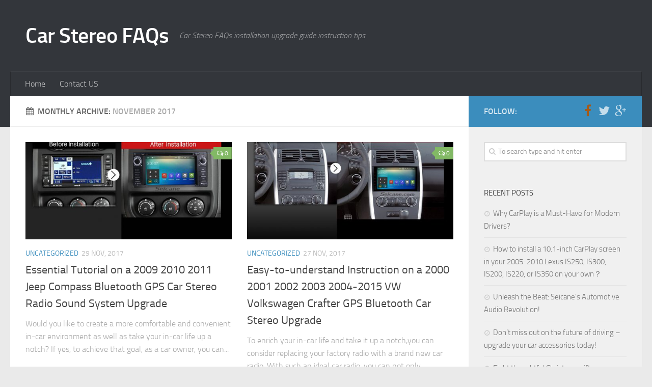

--- FILE ---
content_type: text/html; charset=UTF-8
request_url: http://www.carstereofaqs.com/2017/11/
body_size: 11401
content:
<!DOCTYPE html> 
<html class="no-js" lang="en-US">

<head>
	<meta charset="UTF-8">
	<meta name="viewport" content="width=device-width, initial-scale=1.0">

	<title>  2017  November - Car Stereo FAQs</title>

	<link rel="pingback" href="http://www.carstereofaqs.com/xmlrpc.php">
	
	<meta name='robots' content='max-image-preview:large' />
<script>document.documentElement.className = document.documentElement.className.replace("no-js","js");</script>
<link rel='dns-prefetch' href='//www.carstereofaqs.com' />
<link rel="alternate" type="application/rss+xml" title="Car Stereo FAQs &raquo; Feed" href="http://www.carstereofaqs.com/feed/" />
<link rel="alternate" type="application/rss+xml" title="Car Stereo FAQs &raquo; Comments Feed" href="http://www.carstereofaqs.com/comments/feed/" />
<script type="text/javascript">
/* <![CDATA[ */
window._wpemojiSettings = {"baseUrl":"https:\/\/s.w.org\/images\/core\/emoji\/14.0.0\/72x72\/","ext":".png","svgUrl":"https:\/\/s.w.org\/images\/core\/emoji\/14.0.0\/svg\/","svgExt":".svg","source":{"concatemoji":"http:\/\/www.carstereofaqs.com\/wp-includes\/js\/wp-emoji-release.min.js?ver=6.4.7"}};
/*! This file is auto-generated */
!function(i,n){var o,s,e;function c(e){try{var t={supportTests:e,timestamp:(new Date).valueOf()};sessionStorage.setItem(o,JSON.stringify(t))}catch(e){}}function p(e,t,n){e.clearRect(0,0,e.canvas.width,e.canvas.height),e.fillText(t,0,0);var t=new Uint32Array(e.getImageData(0,0,e.canvas.width,e.canvas.height).data),r=(e.clearRect(0,0,e.canvas.width,e.canvas.height),e.fillText(n,0,0),new Uint32Array(e.getImageData(0,0,e.canvas.width,e.canvas.height).data));return t.every(function(e,t){return e===r[t]})}function u(e,t,n){switch(t){case"flag":return n(e,"\ud83c\udff3\ufe0f\u200d\u26a7\ufe0f","\ud83c\udff3\ufe0f\u200b\u26a7\ufe0f")?!1:!n(e,"\ud83c\uddfa\ud83c\uddf3","\ud83c\uddfa\u200b\ud83c\uddf3")&&!n(e,"\ud83c\udff4\udb40\udc67\udb40\udc62\udb40\udc65\udb40\udc6e\udb40\udc67\udb40\udc7f","\ud83c\udff4\u200b\udb40\udc67\u200b\udb40\udc62\u200b\udb40\udc65\u200b\udb40\udc6e\u200b\udb40\udc67\u200b\udb40\udc7f");case"emoji":return!n(e,"\ud83e\udef1\ud83c\udffb\u200d\ud83e\udef2\ud83c\udfff","\ud83e\udef1\ud83c\udffb\u200b\ud83e\udef2\ud83c\udfff")}return!1}function f(e,t,n){var r="undefined"!=typeof WorkerGlobalScope&&self instanceof WorkerGlobalScope?new OffscreenCanvas(300,150):i.createElement("canvas"),a=r.getContext("2d",{willReadFrequently:!0}),o=(a.textBaseline="top",a.font="600 32px Arial",{});return e.forEach(function(e){o[e]=t(a,e,n)}),o}function t(e){var t=i.createElement("script");t.src=e,t.defer=!0,i.head.appendChild(t)}"undefined"!=typeof Promise&&(o="wpEmojiSettingsSupports",s=["flag","emoji"],n.supports={everything:!0,everythingExceptFlag:!0},e=new Promise(function(e){i.addEventListener("DOMContentLoaded",e,{once:!0})}),new Promise(function(t){var n=function(){try{var e=JSON.parse(sessionStorage.getItem(o));if("object"==typeof e&&"number"==typeof e.timestamp&&(new Date).valueOf()<e.timestamp+604800&&"object"==typeof e.supportTests)return e.supportTests}catch(e){}return null}();if(!n){if("undefined"!=typeof Worker&&"undefined"!=typeof OffscreenCanvas&&"undefined"!=typeof URL&&URL.createObjectURL&&"undefined"!=typeof Blob)try{var e="postMessage("+f.toString()+"("+[JSON.stringify(s),u.toString(),p.toString()].join(",")+"));",r=new Blob([e],{type:"text/javascript"}),a=new Worker(URL.createObjectURL(r),{name:"wpTestEmojiSupports"});return void(a.onmessage=function(e){c(n=e.data),a.terminate(),t(n)})}catch(e){}c(n=f(s,u,p))}t(n)}).then(function(e){for(var t in e)n.supports[t]=e[t],n.supports.everything=n.supports.everything&&n.supports[t],"flag"!==t&&(n.supports.everythingExceptFlag=n.supports.everythingExceptFlag&&n.supports[t]);n.supports.everythingExceptFlag=n.supports.everythingExceptFlag&&!n.supports.flag,n.DOMReady=!1,n.readyCallback=function(){n.DOMReady=!0}}).then(function(){return e}).then(function(){var e;n.supports.everything||(n.readyCallback(),(e=n.source||{}).concatemoji?t(e.concatemoji):e.wpemoji&&e.twemoji&&(t(e.twemoji),t(e.wpemoji)))}))}((window,document),window._wpemojiSettings);
/* ]]> */
</script>
<link rel='stylesheet' id='font-awesome5-css' href='http://www.carstereofaqs.com/wp-content/plugins/font-awesome-local/5.0/css/all.css?ver=6.4.7' type='text/css' media='all' />
<style id='wp-emoji-styles-inline-css' type='text/css'>

	img.wp-smiley, img.emoji {
		display: inline !important;
		border: none !important;
		box-shadow: none !important;
		height: 1em !important;
		width: 1em !important;
		margin: 0 0.07em !important;
		vertical-align: -0.1em !important;
		background: none !important;
		padding: 0 !important;
	}
</style>
<link rel='stylesheet' id='wp-block-library-css' href='http://www.carstereofaqs.com/wp-includes/css/dist/block-library/style.min.css?ver=6.4.7' type='text/css' media='all' />
<style id='classic-theme-styles-inline-css' type='text/css'>
/*! This file is auto-generated */
.wp-block-button__link{color:#fff;background-color:#32373c;border-radius:9999px;box-shadow:none;text-decoration:none;padding:calc(.667em + 2px) calc(1.333em + 2px);font-size:1.125em}.wp-block-file__button{background:#32373c;color:#fff;text-decoration:none}
</style>
<style id='global-styles-inline-css' type='text/css'>
body{--wp--preset--color--black: #000000;--wp--preset--color--cyan-bluish-gray: #abb8c3;--wp--preset--color--white: #ffffff;--wp--preset--color--pale-pink: #f78da7;--wp--preset--color--vivid-red: #cf2e2e;--wp--preset--color--luminous-vivid-orange: #ff6900;--wp--preset--color--luminous-vivid-amber: #fcb900;--wp--preset--color--light-green-cyan: #7bdcb5;--wp--preset--color--vivid-green-cyan: #00d084;--wp--preset--color--pale-cyan-blue: #8ed1fc;--wp--preset--color--vivid-cyan-blue: #0693e3;--wp--preset--color--vivid-purple: #9b51e0;--wp--preset--gradient--vivid-cyan-blue-to-vivid-purple: linear-gradient(135deg,rgba(6,147,227,1) 0%,rgb(155,81,224) 100%);--wp--preset--gradient--light-green-cyan-to-vivid-green-cyan: linear-gradient(135deg,rgb(122,220,180) 0%,rgb(0,208,130) 100%);--wp--preset--gradient--luminous-vivid-amber-to-luminous-vivid-orange: linear-gradient(135deg,rgba(252,185,0,1) 0%,rgba(255,105,0,1) 100%);--wp--preset--gradient--luminous-vivid-orange-to-vivid-red: linear-gradient(135deg,rgba(255,105,0,1) 0%,rgb(207,46,46) 100%);--wp--preset--gradient--very-light-gray-to-cyan-bluish-gray: linear-gradient(135deg,rgb(238,238,238) 0%,rgb(169,184,195) 100%);--wp--preset--gradient--cool-to-warm-spectrum: linear-gradient(135deg,rgb(74,234,220) 0%,rgb(151,120,209) 20%,rgb(207,42,186) 40%,rgb(238,44,130) 60%,rgb(251,105,98) 80%,rgb(254,248,76) 100%);--wp--preset--gradient--blush-light-purple: linear-gradient(135deg,rgb(255,206,236) 0%,rgb(152,150,240) 100%);--wp--preset--gradient--blush-bordeaux: linear-gradient(135deg,rgb(254,205,165) 0%,rgb(254,45,45) 50%,rgb(107,0,62) 100%);--wp--preset--gradient--luminous-dusk: linear-gradient(135deg,rgb(255,203,112) 0%,rgb(199,81,192) 50%,rgb(65,88,208) 100%);--wp--preset--gradient--pale-ocean: linear-gradient(135deg,rgb(255,245,203) 0%,rgb(182,227,212) 50%,rgb(51,167,181) 100%);--wp--preset--gradient--electric-grass: linear-gradient(135deg,rgb(202,248,128) 0%,rgb(113,206,126) 100%);--wp--preset--gradient--midnight: linear-gradient(135deg,rgb(2,3,129) 0%,rgb(40,116,252) 100%);--wp--preset--font-size--small: 13px;--wp--preset--font-size--medium: 20px;--wp--preset--font-size--large: 36px;--wp--preset--font-size--x-large: 42px;--wp--preset--spacing--20: 0.44rem;--wp--preset--spacing--30: 0.67rem;--wp--preset--spacing--40: 1rem;--wp--preset--spacing--50: 1.5rem;--wp--preset--spacing--60: 2.25rem;--wp--preset--spacing--70: 3.38rem;--wp--preset--spacing--80: 5.06rem;--wp--preset--shadow--natural: 6px 6px 9px rgba(0, 0, 0, 0.2);--wp--preset--shadow--deep: 12px 12px 50px rgba(0, 0, 0, 0.4);--wp--preset--shadow--sharp: 6px 6px 0px rgba(0, 0, 0, 0.2);--wp--preset--shadow--outlined: 6px 6px 0px -3px rgba(255, 255, 255, 1), 6px 6px rgba(0, 0, 0, 1);--wp--preset--shadow--crisp: 6px 6px 0px rgba(0, 0, 0, 1);}:where(.is-layout-flex){gap: 0.5em;}:where(.is-layout-grid){gap: 0.5em;}body .is-layout-flow > .alignleft{float: left;margin-inline-start: 0;margin-inline-end: 2em;}body .is-layout-flow > .alignright{float: right;margin-inline-start: 2em;margin-inline-end: 0;}body .is-layout-flow > .aligncenter{margin-left: auto !important;margin-right: auto !important;}body .is-layout-constrained > .alignleft{float: left;margin-inline-start: 0;margin-inline-end: 2em;}body .is-layout-constrained > .alignright{float: right;margin-inline-start: 2em;margin-inline-end: 0;}body .is-layout-constrained > .aligncenter{margin-left: auto !important;margin-right: auto !important;}body .is-layout-constrained > :where(:not(.alignleft):not(.alignright):not(.alignfull)){max-width: var(--wp--style--global--content-size);margin-left: auto !important;margin-right: auto !important;}body .is-layout-constrained > .alignwide{max-width: var(--wp--style--global--wide-size);}body .is-layout-flex{display: flex;}body .is-layout-flex{flex-wrap: wrap;align-items: center;}body .is-layout-flex > *{margin: 0;}body .is-layout-grid{display: grid;}body .is-layout-grid > *{margin: 0;}:where(.wp-block-columns.is-layout-flex){gap: 2em;}:where(.wp-block-columns.is-layout-grid){gap: 2em;}:where(.wp-block-post-template.is-layout-flex){gap: 1.25em;}:where(.wp-block-post-template.is-layout-grid){gap: 1.25em;}.has-black-color{color: var(--wp--preset--color--black) !important;}.has-cyan-bluish-gray-color{color: var(--wp--preset--color--cyan-bluish-gray) !important;}.has-white-color{color: var(--wp--preset--color--white) !important;}.has-pale-pink-color{color: var(--wp--preset--color--pale-pink) !important;}.has-vivid-red-color{color: var(--wp--preset--color--vivid-red) !important;}.has-luminous-vivid-orange-color{color: var(--wp--preset--color--luminous-vivid-orange) !important;}.has-luminous-vivid-amber-color{color: var(--wp--preset--color--luminous-vivid-amber) !important;}.has-light-green-cyan-color{color: var(--wp--preset--color--light-green-cyan) !important;}.has-vivid-green-cyan-color{color: var(--wp--preset--color--vivid-green-cyan) !important;}.has-pale-cyan-blue-color{color: var(--wp--preset--color--pale-cyan-blue) !important;}.has-vivid-cyan-blue-color{color: var(--wp--preset--color--vivid-cyan-blue) !important;}.has-vivid-purple-color{color: var(--wp--preset--color--vivid-purple) !important;}.has-black-background-color{background-color: var(--wp--preset--color--black) !important;}.has-cyan-bluish-gray-background-color{background-color: var(--wp--preset--color--cyan-bluish-gray) !important;}.has-white-background-color{background-color: var(--wp--preset--color--white) !important;}.has-pale-pink-background-color{background-color: var(--wp--preset--color--pale-pink) !important;}.has-vivid-red-background-color{background-color: var(--wp--preset--color--vivid-red) !important;}.has-luminous-vivid-orange-background-color{background-color: var(--wp--preset--color--luminous-vivid-orange) !important;}.has-luminous-vivid-amber-background-color{background-color: var(--wp--preset--color--luminous-vivid-amber) !important;}.has-light-green-cyan-background-color{background-color: var(--wp--preset--color--light-green-cyan) !important;}.has-vivid-green-cyan-background-color{background-color: var(--wp--preset--color--vivid-green-cyan) !important;}.has-pale-cyan-blue-background-color{background-color: var(--wp--preset--color--pale-cyan-blue) !important;}.has-vivid-cyan-blue-background-color{background-color: var(--wp--preset--color--vivid-cyan-blue) !important;}.has-vivid-purple-background-color{background-color: var(--wp--preset--color--vivid-purple) !important;}.has-black-border-color{border-color: var(--wp--preset--color--black) !important;}.has-cyan-bluish-gray-border-color{border-color: var(--wp--preset--color--cyan-bluish-gray) !important;}.has-white-border-color{border-color: var(--wp--preset--color--white) !important;}.has-pale-pink-border-color{border-color: var(--wp--preset--color--pale-pink) !important;}.has-vivid-red-border-color{border-color: var(--wp--preset--color--vivid-red) !important;}.has-luminous-vivid-orange-border-color{border-color: var(--wp--preset--color--luminous-vivid-orange) !important;}.has-luminous-vivid-amber-border-color{border-color: var(--wp--preset--color--luminous-vivid-amber) !important;}.has-light-green-cyan-border-color{border-color: var(--wp--preset--color--light-green-cyan) !important;}.has-vivid-green-cyan-border-color{border-color: var(--wp--preset--color--vivid-green-cyan) !important;}.has-pale-cyan-blue-border-color{border-color: var(--wp--preset--color--pale-cyan-blue) !important;}.has-vivid-cyan-blue-border-color{border-color: var(--wp--preset--color--vivid-cyan-blue) !important;}.has-vivid-purple-border-color{border-color: var(--wp--preset--color--vivid-purple) !important;}.has-vivid-cyan-blue-to-vivid-purple-gradient-background{background: var(--wp--preset--gradient--vivid-cyan-blue-to-vivid-purple) !important;}.has-light-green-cyan-to-vivid-green-cyan-gradient-background{background: var(--wp--preset--gradient--light-green-cyan-to-vivid-green-cyan) !important;}.has-luminous-vivid-amber-to-luminous-vivid-orange-gradient-background{background: var(--wp--preset--gradient--luminous-vivid-amber-to-luminous-vivid-orange) !important;}.has-luminous-vivid-orange-to-vivid-red-gradient-background{background: var(--wp--preset--gradient--luminous-vivid-orange-to-vivid-red) !important;}.has-very-light-gray-to-cyan-bluish-gray-gradient-background{background: var(--wp--preset--gradient--very-light-gray-to-cyan-bluish-gray) !important;}.has-cool-to-warm-spectrum-gradient-background{background: var(--wp--preset--gradient--cool-to-warm-spectrum) !important;}.has-blush-light-purple-gradient-background{background: var(--wp--preset--gradient--blush-light-purple) !important;}.has-blush-bordeaux-gradient-background{background: var(--wp--preset--gradient--blush-bordeaux) !important;}.has-luminous-dusk-gradient-background{background: var(--wp--preset--gradient--luminous-dusk) !important;}.has-pale-ocean-gradient-background{background: var(--wp--preset--gradient--pale-ocean) !important;}.has-electric-grass-gradient-background{background: var(--wp--preset--gradient--electric-grass) !important;}.has-midnight-gradient-background{background: var(--wp--preset--gradient--midnight) !important;}.has-small-font-size{font-size: var(--wp--preset--font-size--small) !important;}.has-medium-font-size{font-size: var(--wp--preset--font-size--medium) !important;}.has-large-font-size{font-size: var(--wp--preset--font-size--large) !important;}.has-x-large-font-size{font-size: var(--wp--preset--font-size--x-large) !important;}
.wp-block-navigation a:where(:not(.wp-element-button)){color: inherit;}
:where(.wp-block-post-template.is-layout-flex){gap: 1.25em;}:where(.wp-block-post-template.is-layout-grid){gap: 1.25em;}
:where(.wp-block-columns.is-layout-flex){gap: 2em;}:where(.wp-block-columns.is-layout-grid){gap: 2em;}
.wp-block-pullquote{font-size: 1.5em;line-height: 1.6;}
</style>
<link rel='stylesheet' id='style-css' href='http://www.carstereofaqs.com/wp-content/themes/hueman/style.css?ver=6.4.7' type='text/css' media='all' />
<link rel='stylesheet' id='responsive-css' href='http://www.carstereofaqs.com/wp-content/themes/hueman/responsive.css?ver=6.4.7' type='text/css' media='all' />
<link rel='stylesheet' id='font-awesome-css' href='http://www.carstereofaqs.com/wp-content/themes/hueman/fonts/font-awesome.min.css?ver=6.4.7' type='text/css' media='all' />
<script type="text/javascript" src="http://www.carstereofaqs.com/wp-includes/js/jquery/jquery.min.js?ver=3.7.1" id="jquery-core-js"></script>
<script type="text/javascript" src="http://www.carstereofaqs.com/wp-includes/js/jquery/jquery-migrate.min.js?ver=3.4.1" id="jquery-migrate-js"></script>
<script type="text/javascript" src="http://www.carstereofaqs.com/wp-content/themes/hueman/js/jquery.flexslider.min.js?ver=6.4.7" id="flexslider-js"></script>
<link rel="https://api.w.org/" href="http://www.carstereofaqs.com/wp-json/" /><link rel="EditURI" type="application/rsd+xml" title="RSD" href="http://www.carstereofaqs.com/xmlrpc.php?rsd" />
<meta name="generator" content="WordPress 6.4.7" />
<!--[if lt IE 9]>
<script src="http://www.carstereofaqs.com/wp-content/themes/hueman/js/ie/html5.js"></script>
<script src="http://www.carstereofaqs.com/wp-content/themes/hueman/js/ie/selectivizr.js"></script>
<![endif]-->
<style type="text/css">.recentcomments a{display:inline !important;padding:0 !important;margin:0 !important;}</style><style type="text/css">
/* Dynamic CSS: For no styles in head, copy and put the css below in your child theme's style.css, disable dynamic styles */
</style>
</head>

<body class="archive date col-2cl full-width chrome">

<div id="wrapper">

	<header id="header">
	
				
		<div class="container group">
			<div class="container-inner">
				
				<div class="group pad">
					<p class="site-title"><a href="http://www.carstereofaqs.com/" rel="home">Car Stereo FAQs</a></p>
					<p class="site-description">Car Stereo FAQs installation upgrade guide instruction tips</p>				</div>
				
									<nav class="nav-container group" id="nav-header">
						<div class="nav-toggle"><i class="fa fa-bars"></i></div>
						<div class="nav-text"><!-- put your mobile menu text here --></div>
						<div class="nav-wrap container"><ul id="menu-home" class="nav container-inner group"><li id="menu-item-29" class="menu-item menu-item-type-custom menu-item-object-custom menu-item-home menu-item-29"><a href="http://www.carstereofaqs.com/">Home</a></li>
<li id="menu-item-22" class="menu-item menu-item-type-post_type menu-item-object-page menu-item-22"><a href="http://www.carstereofaqs.com/contact-us-2/">Contact US</a></li>
</ul></div>
					</nav><!--/#nav-header-->
								
			</div><!--/.container-inner-->
		</div><!--/.container-->
		
	</header><!--/#header-->
	
	<div class="container" id="page">
		<div class="container-inner">
			<div class="main">
				<div class="main-inner group">
<section class="content">

	<div class="page-title pad group">

			<h1><i class="fa fa-calendar"></i>Monthly Archive: <span>November 2017</span></h1>
			
	
</div><!--/.page-title-->	
	<div class="pad group">		
		
				
				
			<div class="post-list group">
				<div class="post-row">				<article id="post-4469" class="group post-4469 post type-post status-publish format-standard has-post-thumbnail hentry category-uncategorized tag-jeep-compass">	
	<div class="post-inner post-hover">
		
		<div class="post-thumbnail">
			<a href="http://www.carstereofaqs.com/essential-tutorial-on-a-2009-2010-2011-jeep-compass-bluetooth-gps-car-stereo-radio-sound-system-upgrade/" title="Essential Tutorial on a 2009 2010 2011 Jeep Compass Bluetooth GPS Car Stereo Radio Sound System Upgrade">
									<img width="520" height="245" src="http://www.carstereofaqs.com/wp-content/uploads/2017/11/2009-2010-2011-Jeep-Compass-Bluetooth-GPS-Car-Stereo-after-installation-520x245.jpg" class="attachment-thumb-medium size-thumb-medium wp-post-image" alt="2009 2010 2011 Jeep Compass Bluetooth GPS Car Stereo after installation" decoding="async" fetchpriority="high" srcset="http://www.carstereofaqs.com/wp-content/uploads/2017/11/2009-2010-2011-Jeep-Compass-Bluetooth-GPS-Car-Stereo-after-installation-520x245.jpg 520w, http://www.carstereofaqs.com/wp-content/uploads/2017/11/2009-2010-2011-Jeep-Compass-Bluetooth-GPS-Car-Stereo-after-installation-720x340.jpg 720w" sizes="(max-width: 520px) 100vw, 520px" />																			</a>
							<a class="post-comments" href="http://www.carstereofaqs.com/essential-tutorial-on-a-2009-2010-2011-jeep-compass-bluetooth-gps-car-stereo-radio-sound-system-upgrade/#respond"><span><i class="fa fa-comments-o"></i>0</span></a>
					</div><!--/.post-thumbnail-->
		
		<div class="post-meta group">
			<p class="post-category"><a href="http://www.carstereofaqs.com/category/uncategorized/" rel="category tag">Uncategorized</a></p>
			<p class="post-date">29 Nov, 2017</p>
		</div><!--/.post-meta-->
		
		<h2 class="post-title">
			<a href="http://www.carstereofaqs.com/essential-tutorial-on-a-2009-2010-2011-jeep-compass-bluetooth-gps-car-stereo-radio-sound-system-upgrade/" rel="bookmark" title="Essential Tutorial on a 2009 2010 2011 Jeep Compass Bluetooth GPS Car Stereo Radio Sound System Upgrade">Essential Tutorial on a 2009 2010 2011 Jeep Compass Bluetooth GPS Car Stereo Radio Sound System Upgrade</a>
		</h2><!--/.post-title-->
		
				<div class="entry excerpt">				
			<p>Would you like to create a more comfortable and convenient in-car environment as well as take your in-car life up a notch? If yes, to achieve that goal, as a car owner, you can&#46;&#46;&#46;</p>
		</div><!--/.entry-->
				
	</div><!--/.post-inner-->	
</article><!--/.post-->									<article id="post-4457" class="group post-4457 post type-post status-publish format-standard has-post-thumbnail hentry category-uncategorized tag-vw-volkswagen-crafter">	
	<div class="post-inner post-hover">
		
		<div class="post-thumbnail">
			<a href="http://www.carstereofaqs.com/easy-to-understand-instruction-on-a-2000-2001-2002-2003-2004-2015-vw-volkswagen-crafter-gps-bluetooth-car-stereo-upgrade/" title="Easy-to-understand Instruction on a 2000 2001 2002 2003 2004-2015 VW Volkswagen Crafter GPS Bluetooth Car Stereo Upgrade">
									<img width="520" height="245" src="http://www.carstereofaqs.com/wp-content/uploads/2017/11/2000-2001-2002-2003-2004-2015-VW-Volkswagen-Crafter-GPS-Bluetooth-Car-Stereo-after-installation-520x245.jpg" class="attachment-thumb-medium size-thumb-medium wp-post-image" alt="2000 2001 2002 2003 2004-2015 VW Volkswagen Crafter GPS Bluetooth Car Stereo after installation" decoding="async" srcset="http://www.carstereofaqs.com/wp-content/uploads/2017/11/2000-2001-2002-2003-2004-2015-VW-Volkswagen-Crafter-GPS-Bluetooth-Car-Stereo-after-installation-520x245.jpg 520w, http://www.carstereofaqs.com/wp-content/uploads/2017/11/2000-2001-2002-2003-2004-2015-VW-Volkswagen-Crafter-GPS-Bluetooth-Car-Stereo-after-installation-720x340.jpg 720w" sizes="(max-width: 520px) 100vw, 520px" />																			</a>
							<a class="post-comments" href="http://www.carstereofaqs.com/easy-to-understand-instruction-on-a-2000-2001-2002-2003-2004-2015-vw-volkswagen-crafter-gps-bluetooth-car-stereo-upgrade/#respond"><span><i class="fa fa-comments-o"></i>0</span></a>
					</div><!--/.post-thumbnail-->
		
		<div class="post-meta group">
			<p class="post-category"><a href="http://www.carstereofaqs.com/category/uncategorized/" rel="category tag">Uncategorized</a></p>
			<p class="post-date">27 Nov, 2017</p>
		</div><!--/.post-meta-->
		
		<h2 class="post-title">
			<a href="http://www.carstereofaqs.com/easy-to-understand-instruction-on-a-2000-2001-2002-2003-2004-2015-vw-volkswagen-crafter-gps-bluetooth-car-stereo-upgrade/" rel="bookmark" title="Easy-to-understand Instruction on a 2000 2001 2002 2003 2004-2015 VW Volkswagen Crafter GPS Bluetooth Car Stereo Upgrade">Easy-to-understand Instruction on a 2000 2001 2002 2003 2004-2015 VW Volkswagen Crafter GPS Bluetooth Car Stereo Upgrade</a>
		</h2><!--/.post-title-->
		
				<div class="entry excerpt">				
			<p>To enrich your in-car life and take it up a notch,you can consider replacing your factory radio with a brand new car radio. With such an ideal car radio, you can not only improve&#46;&#46;&#46;</p>
		</div><!--/.entry-->
				
	</div><!--/.post-inner-->	
</article><!--/.post-->					</div><div class="post-row">				<article id="post-4443" class="group post-4443 post type-post status-publish format-standard has-post-thumbnail hentry category-uncategorized tag-toyota-camry-european-american">	
	<div class="post-inner post-hover">
		
		<div class="post-thumbnail">
			<a href="http://www.carstereofaqs.com/concise-tutorial-on-the-removal-and-installation-of-a-2012-2013-2014-2015-2017-toyota-camry-european-american-car-radio-with-bluetooth-gps-navigation-system/" title="Concise Tutorial on the Removal and Installation of a 2012 2013 2014 2015-2017 TOYOTA CAMRY European American Car Radio with Bluetooth GPS Navigation System">
									<img width="520" height="245" src="http://www.carstereofaqs.com/wp-content/uploads/2017/11/2012-2013-2014-2015-2017-TOYOTA-CAMRY-European-American-Car-Radio-after-installation-520x245.jpg" class="attachment-thumb-medium size-thumb-medium wp-post-image" alt="2012 2013 2014 2015-2017 TOYOTA CAMRY European American Car Radio after installation" decoding="async" srcset="http://www.carstereofaqs.com/wp-content/uploads/2017/11/2012-2013-2014-2015-2017-TOYOTA-CAMRY-European-American-Car-Radio-after-installation-520x245.jpg 520w, http://www.carstereofaqs.com/wp-content/uploads/2017/11/2012-2013-2014-2015-2017-TOYOTA-CAMRY-European-American-Car-Radio-after-installation-720x340.jpg 720w" sizes="(max-width: 520px) 100vw, 520px" />																			</a>
							<a class="post-comments" href="http://www.carstereofaqs.com/concise-tutorial-on-the-removal-and-installation-of-a-2012-2013-2014-2015-2017-toyota-camry-european-american-car-radio-with-bluetooth-gps-navigation-system/#respond"><span><i class="fa fa-comments-o"></i>0</span></a>
					</div><!--/.post-thumbnail-->
		
		<div class="post-meta group">
			<p class="post-category"><a href="http://www.carstereofaqs.com/category/uncategorized/" rel="category tag">Uncategorized</a></p>
			<p class="post-date">22 Nov, 2017</p>
		</div><!--/.post-meta-->
		
		<h2 class="post-title">
			<a href="http://www.carstereofaqs.com/concise-tutorial-on-the-removal-and-installation-of-a-2012-2013-2014-2015-2017-toyota-camry-european-american-car-radio-with-bluetooth-gps-navigation-system/" rel="bookmark" title="Concise Tutorial on the Removal and Installation of a 2012 2013 2014 2015-2017 TOYOTA CAMRY European American Car Radio with Bluetooth GPS Navigation System">Concise Tutorial on the Removal and Installation of a 2012 2013 2014 2015-2017 TOYOTA CAMRY European American Car Radio with Bluetooth GPS Navigation System</a>
		</h2><!--/.post-title-->
		
				<div class="entry excerpt">				
			<p>With the rapid development of technology, compared to a factory radio, a new aftermarket car radio can be compatible with more upgraded and new modern features which can bring you more comfort, convenience and&#46;&#46;&#46;</p>
		</div><!--/.entry-->
				
	</div><!--/.post-inner-->	
</article><!--/.post-->									<article id="post-4433" class="group post-4433 post type-post status-publish format-standard has-post-thumbnail hentry category-uncategorized tag-nissan-tiida-mt">	
	<div class="post-inner post-hover">
		
		<div class="post-thumbnail">
			<a href="http://www.carstereofaqs.com/how-to-install-a-2011-2012-2013-2014-2015-nissan-tiida-mt-car-stereo-with-bluetooth-gps-system/" title="How to Install a 2011 2012 2013 2014 2015 Nissan TIIDA MT Car Stereo with Bluetooth GPS System">
									<img width="520" height="245" src="http://www.carstereofaqs.com/wp-content/uploads/2017/11/2011-2012-2013-2014-2015-Nissan-TIIDA-MT-Car-Stereo-after-installation-520x245.jpg" class="attachment-thumb-medium size-thumb-medium wp-post-image" alt="2011 2012 2013 2014 2015 Nissan TIIDA MT Car Stereo after installation" decoding="async" loading="lazy" srcset="http://www.carstereofaqs.com/wp-content/uploads/2017/11/2011-2012-2013-2014-2015-Nissan-TIIDA-MT-Car-Stereo-after-installation-520x245.jpg 520w, http://www.carstereofaqs.com/wp-content/uploads/2017/11/2011-2012-2013-2014-2015-Nissan-TIIDA-MT-Car-Stereo-after-installation-720x340.jpg 720w" sizes="(max-width: 520px) 100vw, 520px" />																			</a>
							<a class="post-comments" href="http://www.carstereofaqs.com/how-to-install-a-2011-2012-2013-2014-2015-nissan-tiida-mt-car-stereo-with-bluetooth-gps-system/#respond"><span><i class="fa fa-comments-o"></i>0</span></a>
					</div><!--/.post-thumbnail-->
		
		<div class="post-meta group">
			<p class="post-category"><a href="http://www.carstereofaqs.com/category/uncategorized/" rel="category tag">Uncategorized</a></p>
			<p class="post-date">20 Nov, 2017</p>
		</div><!--/.post-meta-->
		
		<h2 class="post-title">
			<a href="http://www.carstereofaqs.com/how-to-install-a-2011-2012-2013-2014-2015-nissan-tiida-mt-car-stereo-with-bluetooth-gps-system/" rel="bookmark" title="How to Install a 2011 2012 2013 2014 2015 Nissan TIIDA MT Car Stereo with Bluetooth GPS System">How to Install a 2011 2012 2013 2014 2015 Nissan TIIDA MT Car Stereo with Bluetooth GPS System</a>
		</h2><!--/.post-title-->
		
				<div class="entry excerpt">				
			<p>Have you already got your ideal car radio for your beloved car? And would you like to remove your factory radio and install the new car radio by yourself? If your answers toward these&#46;&#46;&#46;</p>
		</div><!--/.entry-->
				
	</div><!--/.post-inner-->	
</article><!--/.post-->					</div><div class="post-row">				<article id="post-4425" class="group post-4425 post type-post status-publish format-standard has-post-thumbnail hentry category-uncategorized tag-nissan-sylphy">	
	<div class="post-inner post-hover">
		
		<div class="post-thumbnail">
			<a href="http://www.carstereofaqs.com/the-fast-way-to-install-a-2012-2013-2014-2015-nissan-sylphy-car-stereo-with-gps-navigation-bluetooth-function/" title="The Fast Way to Install a 2012 2013 2014 2015 NISSAN SYLPHY Car Stereo with GPS Navigation Bluetooth Function">
									<img width="520" height="245" src="http://www.carstereofaqs.com/wp-content/uploads/2017/11/2012-2013-2014-2015-NISSAN-SYLPHY-Car-Stereo-after-installation-520x245.jpg" class="attachment-thumb-medium size-thumb-medium wp-post-image" alt="2012 2013 2014 2015 NISSAN SYLPHY Car Stereo after installation" decoding="async" loading="lazy" srcset="http://www.carstereofaqs.com/wp-content/uploads/2017/11/2012-2013-2014-2015-NISSAN-SYLPHY-Car-Stereo-after-installation-520x245.jpg 520w, http://www.carstereofaqs.com/wp-content/uploads/2017/11/2012-2013-2014-2015-NISSAN-SYLPHY-Car-Stereo-after-installation-720x340.jpg 720w" sizes="(max-width: 520px) 100vw, 520px" />																			</a>
							<a class="post-comments" href="http://www.carstereofaqs.com/the-fast-way-to-install-a-2012-2013-2014-2015-nissan-sylphy-car-stereo-with-gps-navigation-bluetooth-function/#comments"><span><i class="fa fa-comments-o"></i>4</span></a>
					</div><!--/.post-thumbnail-->
		
		<div class="post-meta group">
			<p class="post-category"><a href="http://www.carstereofaqs.com/category/uncategorized/" rel="category tag">Uncategorized</a></p>
			<p class="post-date">17 Nov, 2017</p>
		</div><!--/.post-meta-->
		
		<h2 class="post-title">
			<a href="http://www.carstereofaqs.com/the-fast-way-to-install-a-2012-2013-2014-2015-nissan-sylphy-car-stereo-with-gps-navigation-bluetooth-function/" rel="bookmark" title="The Fast Way to Install a 2012 2013 2014 2015 NISSAN SYLPHY Car Stereo with GPS Navigation Bluetooth Function">The Fast Way to Install a 2012 2013 2014 2015 NISSAN SYLPHY Car Stereo with GPS Navigation Bluetooth Function</a>
		</h2><!--/.post-title-->
		
				<div class="entry excerpt">				
			<p>What do your think is the most effective and easiest way to create a comfortable and convenient in-car environment as well as embrace a brand new driving experience? As far as I am concerned,&#46;&#46;&#46;</p>
		</div><!--/.entry-->
				
	</div><!--/.post-inner-->	
</article><!--/.post-->									<article id="post-4410" class="group post-4410 post type-post status-publish format-standard has-post-thumbnail hentry category-uncategorized tag-mercedes-benz-w251-r-class">	
	<div class="post-inner post-hover">
		
		<div class="post-thumbnail">
			<a href="http://www.carstereofaqs.com/how-to-install-a-2006-2007-2008-2009-2010-2013-mercedes-benz-w251-r-class-r280-r300-r320-r350-r500-r63-bluetooth-radio-gps-car-stereo-dvd-player-head-unit-effectively/" title="How to Install a 2006 2007 2008 2009 2010-2013 Mercedes-Benz W251 R Class R280 R300 R320 R350 R500 R63 Bluetooth Radio GPS Car Stereo DVD Player Head Unit Effectively">
									<img width="520" height="245" src="http://www.carstereofaqs.com/wp-content/uploads/2017/11/2006-2007-2008-2009-2010-2013-Mercedes-Benz-W251-R-Class-R280-R300-R320-R350-R500-R63-Bluetooth-Radio-after-installation-520x245.jpg" class="attachment-thumb-medium size-thumb-medium wp-post-image" alt="2006 2007 2008 2009 2010-2013 Mercedes-Benz W251 R Class R280 R300 R320 R350 R500 R63 Bluetooth Radio after installation" decoding="async" loading="lazy" srcset="http://www.carstereofaqs.com/wp-content/uploads/2017/11/2006-2007-2008-2009-2010-2013-Mercedes-Benz-W251-R-Class-R280-R300-R320-R350-R500-R63-Bluetooth-Radio-after-installation-520x245.jpg 520w, http://www.carstereofaqs.com/wp-content/uploads/2017/11/2006-2007-2008-2009-2010-2013-Mercedes-Benz-W251-R-Class-R280-R300-R320-R350-R500-R63-Bluetooth-Radio-after-installation-720x340.jpg 720w" sizes="(max-width: 520px) 100vw, 520px" />																			</a>
							<a class="post-comments" href="http://www.carstereofaqs.com/how-to-install-a-2006-2007-2008-2009-2010-2013-mercedes-benz-w251-r-class-r280-r300-r320-r350-r500-r63-bluetooth-radio-gps-car-stereo-dvd-player-head-unit-effectively/#respond"><span><i class="fa fa-comments-o"></i>0</span></a>
					</div><!--/.post-thumbnail-->
		
		<div class="post-meta group">
			<p class="post-category"><a href="http://www.carstereofaqs.com/category/uncategorized/" rel="category tag">Uncategorized</a></p>
			<p class="post-date">15 Nov, 2017</p>
		</div><!--/.post-meta-->
		
		<h2 class="post-title">
			<a href="http://www.carstereofaqs.com/how-to-install-a-2006-2007-2008-2009-2010-2013-mercedes-benz-w251-r-class-r280-r300-r320-r350-r500-r63-bluetooth-radio-gps-car-stereo-dvd-player-head-unit-effectively/" rel="bookmark" title="How to Install a 2006 2007 2008 2009 2010-2013 Mercedes-Benz W251 R Class R280 R300 R320 R350 R500 R63 Bluetooth Radio GPS Car Stereo DVD Player Head Unit Effectively">How to Install a 2006 2007 2008 2009 2010-2013 Mercedes-Benz W251 R Class R280 R300 R320 R350 R500 R63 Bluetooth Radio GPS Car Stereo DVD Player Head Unit Effectively</a>
		</h2><!--/.post-title-->
		
				<div class="entry excerpt">				
			<p>If you are desired of a happy and relaxing in-car life, just get an ideal car radio with entertainment features. If your factory radio cannot support many entertainment features, just think about replacing it&#46;&#46;&#46;</p>
		</div><!--/.entry-->
				
	</div><!--/.post-inner-->	
</article><!--/.post-->					</div><div class="post-row">				<article id="post-4393" class="group post-4393 post type-post status-publish format-standard has-post-thumbnail hentry category-uncategorized tag-toyota-vios">	
	<div class="post-inner post-hover">
		
		<div class="post-thumbnail">
			<a href="http://www.carstereofaqs.com/how-to-replace-your-factory-radio-with-a-2003-2004-2005-2006-2007-2010-toyota-vios-multifunctional-car-radio/" title="How to Replace Your Factory Radio with a 2003 2004 2005 2006 2007-2010 Toyota Vios Multifunctional Car Radio">
									<img width="520" height="245" src="http://www.carstereofaqs.com/wp-content/uploads/2017/11/2003-2004-2005-2006-2007-2010-Toyota-Vios-Multifunctional-Car-Radio-after-installation-520x245.jpg" class="attachment-thumb-medium size-thumb-medium wp-post-image" alt="2003 2004 2005 2006 2007-2010 Toyota Vios Multifunctional Car Radio after installation" decoding="async" loading="lazy" srcset="http://www.carstereofaqs.com/wp-content/uploads/2017/11/2003-2004-2005-2006-2007-2010-Toyota-Vios-Multifunctional-Car-Radio-after-installation-520x245.jpg 520w, http://www.carstereofaqs.com/wp-content/uploads/2017/11/2003-2004-2005-2006-2007-2010-Toyota-Vios-Multifunctional-Car-Radio-after-installation-720x340.jpg 720w" sizes="(max-width: 520px) 100vw, 520px" />																			</a>
							<a class="post-comments" href="http://www.carstereofaqs.com/how-to-replace-your-factory-radio-with-a-2003-2004-2005-2006-2007-2010-toyota-vios-multifunctional-car-radio/#respond"><span><i class="fa fa-comments-o"></i>0</span></a>
					</div><!--/.post-thumbnail-->
		
		<div class="post-meta group">
			<p class="post-category"><a href="http://www.carstereofaqs.com/category/uncategorized/" rel="category tag">Uncategorized</a></p>
			<p class="post-date">10 Nov, 2017</p>
		</div><!--/.post-meta-->
		
		<h2 class="post-title">
			<a href="http://www.carstereofaqs.com/how-to-replace-your-factory-radio-with-a-2003-2004-2005-2006-2007-2010-toyota-vios-multifunctional-car-radio/" rel="bookmark" title="How to Replace Your Factory Radio with a 2003 2004 2005 2006 2007-2010 Toyota Vios Multifunctional Car Radio">How to Replace Your Factory Radio with a 2003 2004 2005 2006 2007-2010 Toyota Vios Multifunctional Car Radio</a>
		</h2><!--/.post-title-->
		
				<div class="entry excerpt">				
			<p>As you know, an ideal car radio support multiple functions can meet almost all your needs in car so as to take your in-car life up a level. If your factory radio is not&#46;&#46;&#46;</p>
		</div><!--/.entry-->
				
	</div><!--/.post-inner-->	
</article><!--/.post-->									<article id="post-4378" class="group post-4378 post type-post status-publish format-standard has-post-thumbnail hentry category-uncategorized tag-toyota-corolla-ex-e120">	
	<div class="post-inner post-hover">
		
		<div class="post-thumbnail">
			<a href="http://www.carstereofaqs.com/the-ultimate-instruction-on-a-2013-toyota-corolla-ex-e120-bluetooth-gps-car-radio-head-unit-upgrade/" title="The Ultimate Instruction on a 2013 Toyota Corolla EX /E120 Bluetooth GPS Car Radio Head Unit Upgrade">
									<img width="520" height="245" src="http://www.carstereofaqs.com/wp-content/uploads/2017/11/2013-Toyota-Corolla-EX-E120-Bluetooth-GPS-Car-Radio-after-installation-520x245.jpg" class="attachment-thumb-medium size-thumb-medium wp-post-image" alt="2013 Toyota Corolla EX E120 Bluetooth GPS Car Radio after installation" decoding="async" loading="lazy" srcset="http://www.carstereofaqs.com/wp-content/uploads/2017/11/2013-Toyota-Corolla-EX-E120-Bluetooth-GPS-Car-Radio-after-installation-520x245.jpg 520w, http://www.carstereofaqs.com/wp-content/uploads/2017/11/2013-Toyota-Corolla-EX-E120-Bluetooth-GPS-Car-Radio-after-installation-720x340.jpg 720w" sizes="(max-width: 520px) 100vw, 520px" />																			</a>
							<a class="post-comments" href="http://www.carstereofaqs.com/the-ultimate-instruction-on-a-2013-toyota-corolla-ex-e120-bluetooth-gps-car-radio-head-unit-upgrade/#respond"><span><i class="fa fa-comments-o"></i>0</span></a>
					</div><!--/.post-thumbnail-->
		
		<div class="post-meta group">
			<p class="post-category"><a href="http://www.carstereofaqs.com/category/uncategorized/" rel="category tag">Uncategorized</a></p>
			<p class="post-date">7 Nov, 2017</p>
		</div><!--/.post-meta-->
		
		<h2 class="post-title">
			<a href="http://www.carstereofaqs.com/the-ultimate-instruction-on-a-2013-toyota-corolla-ex-e120-bluetooth-gps-car-radio-head-unit-upgrade/" rel="bookmark" title="The Ultimate Instruction on a 2013 Toyota Corolla EX /E120 Bluetooth GPS Car Radio Head Unit Upgrade">The Ultimate Instruction on a 2013 Toyota Corolla EX /E120 Bluetooth GPS Car Radio Head Unit Upgrade</a>
		</h2><!--/.post-title-->
		
				<div class="entry excerpt">				
			<p>If you are planning to drive out for a self-driving travel with your families or friends,what you need most is to have a accurate GPS navigation system in your car. If your factory radio&#46;&#46;&#46;</p>
		</div><!--/.entry-->
				
	</div><!--/.post-inner-->	
</article><!--/.post-->					</div><div class="post-row">				<article id="post-4368" class="group post-4368 post type-post status-publish format-standard has-post-thumbnail hentry category-uncategorized tag-toyota-highlander">	
	<div class="post-inner post-hover">
		
		<div class="post-thumbnail">
			<a href="http://www.carstereofaqs.com/easy-steps-to-remove-the-factory-radio-and-install-a-2011-2012-2013-2014-toyota-highlander-car-radio-with-gps-bluetooth-function/" title="Easy Steps to Remove the Factory Radio and Install a 2011 2012 2013 2014 Toyota Highlander Car Radio with GPS Bluetooth Function">
									<img width="520" height="245" src="http://www.carstereofaqs.com/wp-content/uploads/2017/11/2011-2012-2013-2014-Toyota-Highlander-Car-Radio-after-installation-520x245.jpg" class="attachment-thumb-medium size-thumb-medium wp-post-image" alt="2011 2012 2013 2014 Toyota Highlander Car Radio after installation" decoding="async" loading="lazy" srcset="http://www.carstereofaqs.com/wp-content/uploads/2017/11/2011-2012-2013-2014-Toyota-Highlander-Car-Radio-after-installation-520x245.jpg 520w, http://www.carstereofaqs.com/wp-content/uploads/2017/11/2011-2012-2013-2014-Toyota-Highlander-Car-Radio-after-installation-720x340.jpg 720w" sizes="(max-width: 520px) 100vw, 520px" />																			</a>
							<a class="post-comments" href="http://www.carstereofaqs.com/easy-steps-to-remove-the-factory-radio-and-install-a-2011-2012-2013-2014-toyota-highlander-car-radio-with-gps-bluetooth-function/#respond"><span><i class="fa fa-comments-o"></i>0</span></a>
					</div><!--/.post-thumbnail-->
		
		<div class="post-meta group">
			<p class="post-category"><a href="http://www.carstereofaqs.com/category/uncategorized/" rel="category tag">Uncategorized</a></p>
			<p class="post-date">2 Nov, 2017</p>
		</div><!--/.post-meta-->
		
		<h2 class="post-title">
			<a href="http://www.carstereofaqs.com/easy-steps-to-remove-the-factory-radio-and-install-a-2011-2012-2013-2014-toyota-highlander-car-radio-with-gps-bluetooth-function/" rel="bookmark" title="Easy Steps to Remove the Factory Radio and Install a 2011 2012 2013 2014 Toyota Highlander Car Radio with GPS Bluetooth Function">Easy Steps to Remove the Factory Radio and Install a 2011 2012 2013 2014 Toyota Highlander Car Radio with GPS Bluetooth Function</a>
		</h2><!--/.post-title-->
		
				<div class="entry excerpt">				
			<p>If you would like to save some money on replacing your factory radio with a new aftermarket car radio, why not consider dealing with the installation all by yourself? With a correct related installation&#46;&#46;&#46;</p>
		</div><!--/.entry-->
				
	</div><!--/.post-inner-->	
</article><!--/.post-->					</div>			</div><!--/.post-list-->
		
			<nav class="pagination group">
			<ul class="group">
			<li class="prev left"></li>
			<li class="next right"></li>
		</ul>
	</nav><!--/.pagination-->
			
				
	</div><!--/.pad-->
	
</section><!--/.content-->


	<div class="sidebar s1">
		
		<a class="sidebar-toggle" title="Expand Sidebar"><i class="fa icon-sidebar-toggle"></i></a>
		
		<div class="sidebar-content">
			
			<div class="sidebar-top group">
				<p>Follow:</p>
				<ul class="social-links"><li><a rel="nofollow" class="social-tooltip" title="facebook" href="http://www.facebook.com/seicane/" target="Array"><i class="fa fa-facebook" style="color: #a35a1a;"></i></a></li><li><a rel="nofollow" class="social-tooltip" title="twitter" href="http://www.twitter.com/seicane/" ><i class="fa fa-twitter" ></i></a></li><li><a rel="nofollow" class="social-tooltip" title="google-plus" href="https://plus.google.com/+Seicane-Car-Electronics/" ><i class="fa fa-google-plus" ></i></a></li></ul>			</div>
			
						
						
			<div id="search-2" class="widget widget_search"><form method="get" class="searchform themeform" action="http://www.carstereofaqs.com/">
	<div>
		<input type="text" class="search" name="s" onblur="if(this.value=='')this.value='To search type and hit enter';" onfocus="if(this.value=='To search type and hit enter')this.value='';" value="To search type and hit enter" />
	</div>
</form></div>
		<div id="recent-posts-2" class="widget widget_recent_entries">
		<h3>Recent Posts</h3>
		<ul>
											<li>
					<a href="http://www.carstereofaqs.com/why-carplay-is-a-must-have-for-modern-drivers/">Why CarPlay is a Must-Have for Modern Drivers?</a>
									</li>
											<li>
					<a href="http://www.carstereofaqs.com/how-to-install-a-10-1-inch-carplay-screen-in-your-2005-2010-lexus-is250-is300-is200-is220-or-is350-on-your-own%ef%bc%9f/">How to install a 10.1-inch CarPlay screen in your 2005-2010 Lexus IS250, IS300, IS200, IS220, or IS350 on your own？</a>
									</li>
											<li>
					<a href="http://www.carstereofaqs.com/unleash-the-beat-seicanes-automotive-audio-revolution/">Unleash the Beat: Seicane&#8217;s Automotive Audio Revolution!</a>
									</li>
											<li>
					<a href="http://www.carstereofaqs.com/dont-miss-out-on-the-future-of-driving-upgrade-your-car-accessories-today/">Don&#8217;t miss out on the future of driving – upgrade your car accessories today!</a>
									</li>
											<li>
					<a href="http://www.carstereofaqs.com/eight-thoughtful-christmas-gifts/">Eight thoughtful Christmas gifts</a>
									</li>
					</ul>

		</div><div id="recent-comments-2" class="widget widget_recent_comments"><h3>Recent Comments</h3><ul id="recentcomments"><li class="recentcomments"><span class="comment-author-link">carstereofaqs</span> on <a href="http://www.carstereofaqs.com/contact-us-2/#comment-114213">Contact US</a></li><li class="recentcomments"><span class="comment-author-link">carstereofaqs</span> on <a href="http://www.carstereofaqs.com/contact-us-2/#comment-114212">Contact US</a></li><li class="recentcomments"><span class="comment-author-link">carstereofaqs</span> on <a href="http://www.carstereofaqs.com/factory-stereo-upgrade-guide-for-2009-2010-2011-2012-mazda-3/#comment-112013">Factory Stereo Upgrade Guide for 2009 2010 2011 2012 MAZDA 3</a></li><li class="recentcomments"><span class="comment-author-link">ben</span> on <a href="http://www.carstereofaqs.com/factory-stereo-upgrade-guide-for-2009-2010-2011-2012-mazda-3/#comment-112003">Factory Stereo Upgrade Guide for 2009 2010 2011 2012 MAZDA 3</a></li><li class="recentcomments"><span class="comment-author-link">carstereofaqs</span> on <a href="http://www.carstereofaqs.com/how-to-replace-a-2009-2010-2011-2012-2013-subaru-legacy-car-radio-touch-screen-radio-gps/#comment-109853">How to Replace a 2009 2010 2011 2012 2013 Subaru Legacy Car Radio Touch Screen Radio GPS</a></li></ul></div><div id="archives-2" class="widget widget_archive"><h3>Archives</h3>
			<ul>
					<li><a href='http://www.carstereofaqs.com/2024/07/'>July 2024</a></li>
	<li><a href='http://www.carstereofaqs.com/2024/06/'>June 2024</a></li>
	<li><a href='http://www.carstereofaqs.com/2024/02/'>February 2024</a></li>
	<li><a href='http://www.carstereofaqs.com/2023/12/'>December 2023</a></li>
	<li><a href='http://www.carstereofaqs.com/2023/11/'>November 2023</a></li>
	<li><a href='http://www.carstereofaqs.com/2022/03/'>March 2022</a></li>
	<li><a href='http://www.carstereofaqs.com/2022/02/'>February 2022</a></li>
	<li><a href='http://www.carstereofaqs.com/2021/12/'>December 2021</a></li>
	<li><a href='http://www.carstereofaqs.com/2021/11/'>November 2021</a></li>
	<li><a href='http://www.carstereofaqs.com/2021/10/'>October 2021</a></li>
	<li><a href='http://www.carstereofaqs.com/2021/09/'>September 2021</a></li>
	<li><a href='http://www.carstereofaqs.com/2021/08/'>August 2021</a></li>
	<li><a href='http://www.carstereofaqs.com/2021/07/'>July 2021</a></li>
	<li><a href='http://www.carstereofaqs.com/2021/06/'>June 2021</a></li>
	<li><a href='http://www.carstereofaqs.com/2021/05/'>May 2021</a></li>
	<li><a href='http://www.carstereofaqs.com/2020/11/'>November 2020</a></li>
	<li><a href='http://www.carstereofaqs.com/2020/10/'>October 2020</a></li>
	<li><a href='http://www.carstereofaqs.com/2019/07/'>July 2019</a></li>
	<li><a href='http://www.carstereofaqs.com/2019/04/'>April 2019</a></li>
	<li><a href='http://www.carstereofaqs.com/2019/03/'>March 2019</a></li>
	<li><a href='http://www.carstereofaqs.com/2019/02/'>February 2019</a></li>
	<li><a href='http://www.carstereofaqs.com/2019/01/'>January 2019</a></li>
	<li><a href='http://www.carstereofaqs.com/2018/12/'>December 2018</a></li>
	<li><a href='http://www.carstereofaqs.com/2018/11/'>November 2018</a></li>
	<li><a href='http://www.carstereofaqs.com/2018/10/'>October 2018</a></li>
	<li><a href='http://www.carstereofaqs.com/2018/09/'>September 2018</a></li>
	<li><a href='http://www.carstereofaqs.com/2018/08/'>August 2018</a></li>
	<li><a href='http://www.carstereofaqs.com/2018/07/'>July 2018</a></li>
	<li><a href='http://www.carstereofaqs.com/2018/06/'>June 2018</a></li>
	<li><a href='http://www.carstereofaqs.com/2018/05/'>May 2018</a></li>
	<li><a href='http://www.carstereofaqs.com/2018/04/'>April 2018</a></li>
	<li><a href='http://www.carstereofaqs.com/2018/03/'>March 2018</a></li>
	<li><a href='http://www.carstereofaqs.com/2018/02/'>February 2018</a></li>
	<li><a href='http://www.carstereofaqs.com/2018/01/'>January 2018</a></li>
	<li><a href='http://www.carstereofaqs.com/2017/12/'>December 2017</a></li>
	<li><a href='http://www.carstereofaqs.com/2017/11/' aria-current="page">November 2017</a></li>
	<li><a href='http://www.carstereofaqs.com/2017/10/'>October 2017</a></li>
	<li><a href='http://www.carstereofaqs.com/2017/09/'>September 2017</a></li>
	<li><a href='http://www.carstereofaqs.com/2017/08/'>August 2017</a></li>
	<li><a href='http://www.carstereofaqs.com/2017/07/'>July 2017</a></li>
	<li><a href='http://www.carstereofaqs.com/2017/06/'>June 2017</a></li>
	<li><a href='http://www.carstereofaqs.com/2017/05/'>May 2017</a></li>
	<li><a href='http://www.carstereofaqs.com/2017/04/'>April 2017</a></li>
	<li><a href='http://www.carstereofaqs.com/2017/03/'>March 2017</a></li>
	<li><a href='http://www.carstereofaqs.com/2017/02/'>February 2017</a></li>
	<li><a href='http://www.carstereofaqs.com/2017/01/'>January 2017</a></li>
	<li><a href='http://www.carstereofaqs.com/2016/11/'>November 2016</a></li>
	<li><a href='http://www.carstereofaqs.com/2016/10/'>October 2016</a></li>
	<li><a href='http://www.carstereofaqs.com/2016/09/'>September 2016</a></li>
	<li><a href='http://www.carstereofaqs.com/2016/08/'>August 2016</a></li>
	<li><a href='http://www.carstereofaqs.com/2016/07/'>July 2016</a></li>
	<li><a href='http://www.carstereofaqs.com/2016/06/'>June 2016</a></li>
	<li><a href='http://www.carstereofaqs.com/2016/05/'>May 2016</a></li>
	<li><a href='http://www.carstereofaqs.com/2016/04/'>April 2016</a></li>
	<li><a href='http://www.carstereofaqs.com/2016/03/'>March 2016</a></li>
	<li><a href='http://www.carstereofaqs.com/2016/02/'>February 2016</a></li>
	<li><a href='http://www.carstereofaqs.com/2016/01/'>January 2016</a></li>
	<li><a href='http://www.carstereofaqs.com/2015/12/'>December 2015</a></li>
	<li><a href='http://www.carstereofaqs.com/2015/11/'>November 2015</a></li>
	<li><a href='http://www.carstereofaqs.com/2015/10/'>October 2015</a></li>
	<li><a href='http://www.carstereofaqs.com/2015/09/'>September 2015</a></li>
	<li><a href='http://www.carstereofaqs.com/2015/06/'>June 2015</a></li>
	<li><a href='http://www.carstereofaqs.com/2015/05/'>May 2015</a></li>
	<li><a href='http://www.carstereofaqs.com/2015/04/'>April 2015</a></li>
	<li><a href='http://www.carstereofaqs.com/2015/03/'>March 2015</a></li>
	<li><a href='http://www.carstereofaqs.com/2015/02/'>February 2015</a></li>
	<li><a href='http://www.carstereofaqs.com/2015/01/'>January 2015</a></li>
	<li><a href='http://www.carstereofaqs.com/2014/12/'>December 2014</a></li>
	<li><a href='http://www.carstereofaqs.com/2014/11/'>November 2014</a></li>
	<li><a href='http://www.carstereofaqs.com/2014/10/'>October 2014</a></li>
	<li><a href='http://www.carstereofaqs.com/2014/09/'>September 2014</a></li>
			</ul>

			</div><div id="categories-2" class="widget widget_categories"><h3>Categories</h3>
			<ul>
					<li class="cat-item cat-item-235"><a href="http://www.carstereofaqs.com/category/alfa/">Alfa</a>
</li>
	<li class="cat-item cat-item-331"><a href="http://www.carstereofaqs.com/category/aud/audi/">Audi</a>
</li>
	<li class="cat-item cat-item-282"><a href="http://www.carstereofaqs.com/category/audi-a4-radio/">Audi A4 Radio</a>
</li>
	<li class="cat-item cat-item-19"><a href="http://www.carstereofaqs.com/category/audi-q3/">Audi Q3</a>
</li>
	<li class="cat-item cat-item-671"><a href="http://www.carstereofaqs.com/category/backup-camera/">backup camera</a>
</li>
	<li class="cat-item cat-item-81"><a href="http://www.carstereofaqs.com/category/bmw/">BMW</a>
</li>
	<li class="cat-item cat-item-371"><a href="http://www.carstereofaqs.com/category/buick/">Buick</a>
</li>
	<li class="cat-item cat-item-47"><a href="http://www.carstereofaqs.com/category/chevrolet/">Chevrolet</a>
</li>
	<li class="cat-item cat-item-139"><a href="http://www.carstereofaqs.com/category/chrysler/">Chrysler</a>
</li>
	<li class="cat-item cat-item-373"><a href="http://www.carstereofaqs.com/category/daewoo-kalos-radio/">Daewoo Kalos radio</a>
</li>
	<li class="cat-item cat-item-153"><a href="http://www.carstereofaqs.com/category/dodge/">Dodge</a>
</li>
	<li class="cat-item cat-item-221"><a href="http://www.carstereofaqs.com/category/fiat/">Fiat</a>
</li>
	<li class="cat-item cat-item-357"><a href="http://www.carstereofaqs.com/category/focus/">Focus</a>
</li>
	<li class="cat-item cat-item-132"><a href="http://www.carstereofaqs.com/category/ford/">Ford</a>
</li>
	<li class="cat-item cat-item-387"><a href="http://www.carstereofaqs.com/category/holden/">Holden</a>
</li>
	<li class="cat-item cat-item-377"><a href="http://www.carstereofaqs.com/category/holden-barina-head-unit/">Holden Barina head unit</a>
</li>
	<li class="cat-item cat-item-33"><a href="http://www.carstereofaqs.com/category/honda/">Honda</a>
</li>
	<li class="cat-item cat-item-7"><a href="http://www.carstereofaqs.com/category/hummer/">Hummer</a>
</li>
	<li class="cat-item cat-item-3"><a href="http://www.carstereofaqs.com/category/hummer-car-stereo/">Hummer Car stereo</a>
</li>
	<li class="cat-item cat-item-37"><a href="http://www.carstereofaqs.com/category/hyundai/">Hyundai</a>
</li>
	<li class="cat-item cat-item-143"><a href="http://www.carstereofaqs.com/category/jeep/">Jeep</a>
</li>
	<li class="cat-item cat-item-15"><a href="http://www.carstereofaqs.com/category/kia/">Kia</a>
</li>
	<li class="cat-item cat-item-676"><a href="http://www.carstereofaqs.com/category/lexus/">Lexus</a>
</li>
	<li class="cat-item cat-item-391"><a href="http://www.carstereofaqs.com/category/lifan/">Lifan</a>
</li>
	<li class="cat-item cat-item-23"><a href="http://www.carstereofaqs.com/category/mazda/">Mazda</a>
</li>
	<li class="cat-item cat-item-88"><a href="http://www.carstereofaqs.com/category/mercedes-benz/">Mercedes Benz</a>
</li>
	<li class="cat-item cat-item-383"><a href="http://www.carstereofaqs.com/category/mercury/">Mercury</a>
</li>
	<li class="cat-item cat-item-378"><a href="http://www.carstereofaqs.com/category/mercury-montego-car-radio/">Mercury Montego car radio</a>
</li>
	<li class="cat-item cat-item-11"><a href="http://www.carstereofaqs.com/category/mitsubishi/">Mitsubishi</a>
</li>
	<li class="cat-item cat-item-51"><a href="http://www.carstereofaqs.com/category/nissan/">Nissan</a>
</li>
	<li class="cat-item cat-item-59"><a href="http://www.carstereofaqs.com/category/opel/">Opel</a>
</li>
	<li class="cat-item cat-item-296"><a href="http://www.carstereofaqs.com/category/peugeot/">peugeot</a>
</li>
	<li class="cat-item cat-item-368"><a href="http://www.carstereofaqs.com/category/pontiac/">Pontiac</a>
</li>
	<li class="cat-item cat-item-393"><a href="http://www.carstereofaqs.com/category/porsche/">PORSCHE</a>
</li>
	<li class="cat-item cat-item-310"><a href="http://www.carstereofaqs.com/category/qa/">QA</a>
</li>
	<li class="cat-item cat-item-225"><a href="http://www.carstereofaqs.com/category/range-rover/">Range Rover</a>
</li>
	<li class="cat-item cat-item-291"><a href="http://www.carstereofaqs.com/category/renault-duster-car-radio/">Renault Duster car radio</a>
</li>
	<li class="cat-item cat-item-208"><a href="http://www.carstereofaqs.com/category/seat/">seat</a>
</li>
	<li class="cat-item cat-item-66"><a href="http://www.carstereofaqs.com/category/skoda/">Skoda</a>
</li>
	<li class="cat-item cat-item-289"><a href="http://www.carstereofaqs.com/category/subaru/">Subaru</a>
</li>
	<li class="cat-item cat-item-55"><a href="http://www.carstereofaqs.com/category/suzuki/">Suzuki</a>
</li>
	<li class="cat-item cat-item-29"><a href="http://www.carstereofaqs.com/category/toyota/">Toyota</a>
</li>
	<li class="cat-item cat-item-1"><a href="http://www.carstereofaqs.com/category/uncategorized/">Uncategorized</a>
</li>
	<li class="cat-item cat-item-98"><a href="http://www.carstereofaqs.com/category/volkswagen/">Volkswagen</a>
</li>
			</ul>

			</div><div id="meta-2" class="widget widget_meta"><h3>Meta</h3>
		<ul>
						<li><a href="http://www.carstereofaqs.com/wp-login.php">Log in</a></li>
			<li><a href="http://www.carstereofaqs.com/feed/">Entries feed</a></li>
			<li><a href="http://www.carstereofaqs.com/comments/feed/">Comments feed</a></li>

			<li><a href="https://wordpress.org/">WordPress.org</a></li>
		</ul>

		</div>			
		</div><!--/.sidebar-content-->
		
	</div><!--/.sidebar-->

		

				</div><!--/.main-inner-->
			</div><!--/.main-->
		</div><!--/.container-inner-->
	</div><!--/.container-->

	<footer id="footer">	
				
				
		<section class="container" id="footer-bottom">
			<div class="container-inner">
				
				<a id="back-to-top" href="#"><i class="fa fa-angle-up"></i></a>
				
				<div class="pad group">
					
					<div class="grid one-half">
						
												
						<div id="copyright">
															<p>Car Stereo FAQs &copy; 2026. All Rights Reserved.</p>
													</div><!--/#copyright-->
						
												<div id="credit">
							<p>Powered by <a href="http://wordpress.org" rel="nofollow">WordPress</a>. Theme by <a href="http://alxmedia.se" rel="nofollow">Alx</a>.</p>
						</div><!--/#credit-->
												
					</div><!--/.pad-->
					
					<div class="grid one-half last">	
						<ul class="social-links"><li><a rel="nofollow" class="social-tooltip" title="facebook" href="http://www.facebook.com/seicane/" target="Array"><i class="fa fa-facebook" style="color: #a35a1a;"></i></a></li><li><a rel="nofollow" class="social-tooltip" title="twitter" href="http://www.twitter.com/seicane/" ><i class="fa fa-twitter" ></i></a></li><li><a rel="nofollow" class="social-tooltip" title="google-plus" href="https://plus.google.com/+Seicane-Car-Electronics/" ><i class="fa fa-google-plus" ></i></a></li></ul>					</div>
				
				</div>
				
			</div><!--/.container-inner-->
		</section><!--/.container-->
		
	</footer><!--/#footer-->

</div><!--/#wrapper-->

<script type="text/javascript" src="http://www.carstereofaqs.com/wp-content/themes/hueman/js/jquery.jplayer.min.js?ver=6.4.7" id="jplayer-js"></script>
<script type="text/javascript" src="http://www.carstereofaqs.com/wp-content/themes/hueman/js/scripts.js?ver=6.4.7" id="scripts-js"></script>
<!--[if lt IE 9]>
<script src="http://www.carstereofaqs.com/wp-content/themes/hueman/js/ie/respond.js"></script>
<![endif]-->
</body>
</html>